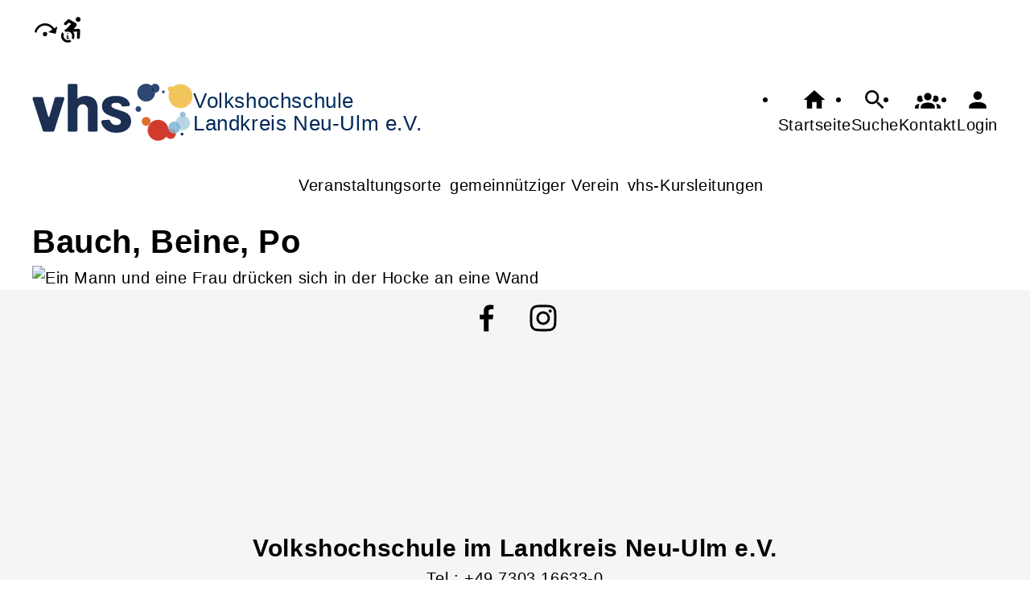

--- FILE ---
content_type: text/html; charset=UTF-8
request_url: https://vhs-neu-ulm.de/Bild/cmx657967db24251.html
body_size: 4570
content:
<!DOCTYPE html>
		<html lang='de'>
		<head><meta charset="UTF-8"><link rel="preload" as="style" href="/cmx/index.css"><link rel="stylesheet" type="text/css" href="/cmx/index.css?1758279575"><link rel="preload" as="script" href="/cmx/interpreter/js/index.js?511"><script src="/cmx/interpreter/js/index.js?1749550601"></script><script src="/cmx/interpreter/js/eingabemaske.js?1748440298"></script><script src="/cmx/interpreter/js/Unterschrift.js?1754492202"></script><script>var session_id = "llp5377v812nna9vsf8698aer8";</script><link rel="preload" as="script" href="/cmx/ordner/system/Interaktion/Interaktion.js"><script src="/cmx/ordner/system/Interaktion/Interaktion.js?1748440290"></script><link rel="preload" as="script" href="/cmx/ordner/system/Seitenbesuch/Seitenbesuch.js"><script src="/cmx/ordner/system/Seitenbesuch/Seitenbesuch.js?1748440290"></script><link rel="preload" as="script" href="/cmx/interpreter/js/dropzone.js?1748440298"><script src="/cmx/interpreter/js/dropzone.js?1748440298"></script><script src="/cmx/ordner/system/Hintergrund/Hintergrund.js?1748440289"></script><script src="/cmx/ordner/system/Bild/Bild.js?1748440288"></script><script>var indexfile = "../index.php";</script><script>var cmx_uri_encoded = "L0JpbGQvY214NjU3OTY3ZGIyNDI1MS5odG1s";</script><script>var login = true;</script><meta content="width=device-width, initial-scale=1.0, user-scalable=yes" name="viewport"><meta name="format-detection" content="telephone=no"><meta name="robots" content="noindex"><meta name="robots" content="nofollow"><script>
			document.documentElement.setAttribute("data-useragent", navigator.userAgent);
			var cmx_cmxpath_absolute = "https://vhs-neu-ulm.de/cmx/";
			var cmx_ = new Object();
			var cmx_cmxpath = "/cmx/";
			</script><link rel="stylesheet" type="text/css" href="/cmx/ordner/stylesheets/flex/basis.css?1765882306"><link rel="stylesheet" type="text/css" href="/cmx/ordner/stylesheets/flex/config.css?1747390979"><script src="/cmx/ordner/system/Internetauftritt/Internetauftritt.js?1748440289"></script><script src="/cmx/ordner/system/Suche/Suche.js?1748440289"></script>	 	 <link rel="stylesheet" type="text/css" href="/cmx/ordner/stylesheets/config.css">
<link rel="canonical" href="https://vhs-neu-ulm.de/Bild/cmx657967db24251.html" />
<title>Bild</title><style></style></head>
<body  style="" class="Bild bodyDetail " id="cmx657967db24251"><nav id="barrierefreiheit_leiste"><ul><li><a   title="Navigation überspringen / Zum Seiteninhalt springen"  href="#content"  id="skipNavi" ><span ><svg xmlns="http://www.w3.org/2000/svg" viewBox="0 0 24 24"><path d="M12,14A2,2 0 0,1 14,16A2,2 0 0,1 12,18A2,2 0 0,1 10,16A2,2 0 0,1 12,14M23.46,8.86L21.87,15.75L15,14.16L18.8,11.78C17.39,9.5 14.87,8 12,8C8.05,8 4.77,10.86 4.12,14.63L2.15,14.28C2.96,9.58 7.06,6 12,6C15.58,6 18.73,7.89 20.5,10.72L23.46,8.86Z" /></svg></span><div >vhs-neu-ulm.de</div></a></li><li id="barrierefreiheit_erklaerung"><a   title="Erklärung zur Barrierefreiheit"  href="https://vhs-neu-ulm.de/artikel/cmx684fa9ab13a79.html" ><span ><svg alt="Erklärung zur Barrierefreiheit" viewBox="0 0 257 257" style="fill-rule:evenodd;clip-rule:evenodd;stroke-linejoin:round;stroke-miterlimit:2;">
	<g transform="matrix(1,0,0,1,-957,-373)">
		<g transform="matrix(1,0,0,1,-464.333,373.605)">
			<rect id="berrierefrei_info" x="1422.26" y="0" width="256" height="256" style="fill:none;"/>
				<clipPath id="barrierefreiheit_clip1">
					<rect id="berrierefrei_info1" serif:id="berrierefrei_info" x="1422.26" y="0" width="256" height="256"/>
				</clipPath>
				<g clip-path="url(#barrierefreiheit_clip1)">
					<g transform="matrix(12.1664,0,0,12.1664,1404.07,-18.2496)">
						<path d="M18.4,11.2L14.3,11.4L16.6,8.8C16.8,8.5 16.9,8 16.8,7.5C16.7,7.2 16.6,6.9 16.3,6.7L10.9,3.5C10.5,3.2 9.9,3.3 9.5,3.6L6.8,6.1C6.3,6.6 6.2,7.3 6.7,7.8C7.1,8.3 7.9,8.3 8.4,7.9L10.4,6.1L12.3,7.2L8.1,11.5C8,11.6 8,11.7 7.9,11.7C7.4,11.9 6.9,12.1 6.5,12.4L8,13.9C8.5,13.7 9,13.5 9.5,13.5C11.4,13.5 13,15.1 13,17C13,17.6 12.9,18.1 12.6,18.5L14.1,20C14.7,19.1 15,18.1 15,17C15,15.8 14.6,14.6 13.9,13.7L17.2,13.4L17,18.2C16.9,18.9 17.4,19.4 18.1,19.5L18.2,19.5C18.8,19.5 19.3,19 19.4,18.4L19.6,12.5C19.6,12.2 19.5,11.8 19.3,11.6C19,11.3 18.7,11.2 18.4,11.2M18,5.5C19.097,5.5 20,4.597 20,3.5C20,2.403 19.097,1.5 18,1.5C16.903,1.5 16,2.403 16,3.5C16,4.597 16.903,5.5 18,5.5M12.5,21.6C11.6,22.2 10.6,22.5 9.5,22.5C6.5,22.5 4,20 4,17C4,15.9 4.3,14.9 4.9,14L6.4,15.5C6.2,16 6,16.5 6,17C6,18.9 7.6,20.5 9.5,20.5C10.1,20.5 10.6,20.4 11,20.1L12.5,21.6Z" style="fill-rule:nonzero;"/>
					</g>
					<g transform="matrix(5.8,0,0,5.8,1449.26,119.4)">
						<path d="M13,9L11,9L11,7L13,7L13,9M14,15L14,17L10,17L10,15L11,15L11,13L10,13L10,11L13,11L13,15L14,15Z" style="fill-rule:nonzero;"/>
					</g>
				</g>
			</g>
		</g>
	</g>
</svg></span><div >Erklärung zur Barrierefreiheit</div></a></li></ul></nav><header><div id="header"><a   title="Homepage"  href="/"  id="LogoUndText" ><div id="header_logo"><picture><source srcset="/f/2024/Jan/11/13/FS659fd8622f361.svg" type="image/jpg"><img  title="Homepage"  style="z-index: 20;" src="/f/2024/Jan/11/13/FS659fd8622f361.svg" alt="vhs Logo, bunte Kreise in blau, rot, gelb, orange und hellblau" /></picture></div><div  id="header_text" >Volkshochschule<br />
<span style="color: #00285A">Landkreis Neu-Ulm e.V.</span></div></a><nav class="burger"><ul><li><a   href="javascript:%20BurgerToggle()" ><span ><svg xmlns="http://www.w3.org/2000/svg" viewBox="0 0 24 24"><title>menu</title><path d="M3,6H21V8H3V6M3,11H21V13H3V11M3,16H21V18H3V16Z" /></svg></span><div  class="label" >Menü</div></a></li></ul></nav><nav id="header_navi"><ul><li class="Startseite"><a   title="Startseite"  href="/" ><span ><svg xmlns="http://www.w3.org/2000/svg" viewBox="0 0 24 24"><path d="M10,20V14H14V20H19V12H22L12,3L2,12H5V20H10Z" /></svg></span><div  class="label" >Startseite</div></a></li><li   class="Suche" ><a   title="Suche"  href="https://vhs-neu-ulm.de/Suche" ><span ><svg xmlns="http://www.w3.org/2000/svg" viewBox="0 0 24 24"><path d="M9.5,3A6.5,6.5 0 0,1 16,9.5C16,11.11 15.41,12.59 14.44,13.73L14.71,14H15.5L20.5,19L19,20.5L14,15.5V14.71L13.73,14.44C12.59,15.41 11.11,16 9.5,16A6.5,6.5 0 0,1 3,9.5A6.5,6.5 0 0,1 9.5,3M9.5,5C7,5 5,7 5,9.5C5,12 7,14 9.5,14C12,14 14,12 14,9.5C14,7 12,5 9.5,5Z" /></svg></span><div  class="label" >Suche</div></a></li><li   class="Kontakt" ><a   title="Kontakt"  href="https://vhs-neu-ulm.de/kontakt" ><span ><svg xmlns="http://www.w3.org/2000/svg" viewBox="0 0 24 24"><path d="M12,5.5A3.5,3.5 0 0,1 15.5,9A3.5,3.5 0 0,1 12,12.5A3.5,3.5 0 0,1 8.5,9A3.5,3.5 0 0,1 12,5.5M5,8C5.56,8 6.08,8.15 6.53,8.42C6.38,9.85 6.8,11.27 7.66,12.38C7.16,13.34 6.16,14 5,14A3,3 0 0,1 2,11A3,3 0 0,1 5,8M19,8A3,3 0 0,1 22,11A3,3 0 0,1 19,14C17.84,14 16.84,13.34 16.34,12.38C17.2,11.27 17.62,9.85 17.47,8.42C17.92,8.15 18.44,8 19,8M5.5,18.25C5.5,16.18 8.41,14.5 12,14.5C15.59,14.5 18.5,16.18 18.5,18.25V20H5.5V18.25M0,20V18.5C0,17.11 1.89,15.94 4.45,15.6C3.86,16.28 3.5,17.22 3.5,18.25V20H0M24,20H20.5V18.25C20.5,17.22 20.14,16.28 19.55,15.6C22.11,15.94 24,17.11 24,18.5V20Z" /></svg></span><div  class="label" >Kontakt</div></a></li><li class="Login"><a   title="Login"  href="javascript: var r = cmx_load_ajaxuri('https://vhs-neu-ulm.de/index.php?seite=Login&amp;Benutzer=&amp;Kennwort=&amp;as=Bild&cmx_zielbereichsid=content&objektart=Modul','content')"  class="Login" ><span ><svg xmlns="http://www.w3.org/2000/svg" viewBox="0 0 24 24"><path d="M12,4A4,4 0 0,1 16,8A4,4 0 0,1 12,12A4,4 0 0,1 8,8A4,4 0 0,1 12,4M12,14C16.42,14 20,15.79 20,18V20H4V18C4,15.79 7.58,14 12,14Z" /></svg></span><div  class="label" >Login</div></a></li></ul></nav><nav class="Zusatznavigation Navigation Teaser"><ul  class="Navigation" ><li class="Navigationspunkt Ebene_0 " onmouseenter="event.target.classList.add('hover')" onmouseleave="event.target.classList.remove('hover')"><div class="Navigationsinhalt"><a   title="Veranstaltungsorte"  href="/veranstaltungsorte" ><span >Veranstaltungsorte</span></a></div></li><li class="Navigationspunkt Ebene_0 " onmouseenter="event.target.classList.add('hover')" onmouseleave="event.target.classList.remove('hover')"><div class="Navigationsinhalt"><a   title="gemeinnütziger Verein"  href="/gemeinnütziger-verein" ><span >gemeinnütziger Verein</span></a></div></li><li class="Navigationspunkt Ebene_0 " onmouseenter="event.target.classList.add('hover')" onmouseleave="event.target.classList.remove('hover')"><div class="Navigationsinhalt"><a   title="vhs-Kursleitungen"  href="/vhs-kursleitungen" ><span >vhs-Kursleitungen</span></a></div></li></ul></nav></div></header><main   id="content" ><div class="Bild Detail breite breite_12"><figure><h1 >Bauch, Beine, Po</h1><picture class="Thumbnail"><source srcset="/cmx/ordner/.cache/images/23/Dec/13/091200/FS657967dcad680.webp" type="image/webp"/><source srcset="/cmx/ordner/.cache/images/23/Dec/13/091200/FS657967dcad680.png" type="image/png"/><img draggable="false"  style="" title="Ein Mann und eine Frau drücken sich in der Hocke an eine Wand"  class="big "  oncontextmenu="event.preventDefault();" src="/cmx/ordner/.cache/images/23/Dec/13/091200/FS657967dcad680.png" alt="Ein Mann und eine Frau drücken sich in der Hocke an eine Wand"/></picture></figure></div></main><footer><div id="footer"><div class="Applikationsreferenz breite breite_12 app SocialMediaLeiste"><a  title="Facebook" href="https://www.facebook.com/vhsneuulm?ref=page_internal" ><svg xmlns="http://www.w3.org/2000/svg" fill="#000000" viewBox="0 0 64 64" height="3.5em" width="3.5em"><path d="M34.1,47V33.3h4.6l0.7-5.3h-5.3v-3.4c0-1.5,0.4-2.6,2.6-2.6l2.8,0v-4.8c-0.5-0.1-2.2-0.2-4.1-0.2 c-4.1,0-6.9,2.5-6.9,7V28H24v5.3h4.6V47H34.1z"></path></svg></a><a  title="Instagram" href="https://www.instagram.com/vhsneuulm/" ><svg xmlns="http://www.w3.org/2000/svg" fill="#000000" viewBox="0 0 64 64" height="3.5em" width="3.5em"><path d="M46.91,25.816c-0.073-1.597-0.326-2.687-0.697-3.641c-0.383-0.986-0.896-1.823-1.73-2.657c-0.834-0.834-1.67-1.347-2.657-1.73c-0.954-0.371-2.045-0.624-3.641-0.697C36.585,17.017,36.074,17,32,17s-4.585,0.017-6.184,0.09c-1.597,0.073-2.687,0.326-3.641,0.697c-0.986,0.383-1.823,0.896-2.657,1.73c-0.834,0.834-1.347,1.67-1.73,2.657c-0.371,0.954-0.624,2.045-0.697,3.641C17.017,27.415,17,27.926,17,32c0,4.074,0.017,4.585,0.09,6.184c0.073,1.597,0.326,2.687,0.697,3.641c0.383,0.986,0.896,1.823,1.73,2.657c0.834,0.834,1.67,1.347,2.657,1.73c0.954,0.371,2.045,0.624,3.641,0.697C27.415,46.983,27.926,47,32,47s4.585-0.017,6.184-0.09c1.597-0.073,2.687-0.326,3.641-0.697c0.986-0.383,1.823-0.896,2.657-1.73c0.834-0.834,1.347-1.67,1.73-2.657c0.371-0.954,0.624-2.045,0.697-3.641C46.983,36.585,47,36.074,47,32S46.983,27.415,46.91,25.816z M44.21,38.061c-0.067,1.462-0.311,2.257-0.516,2.785c-0.272,0.7-0.597,1.2-1.122,1.725c-0.525,0.525-1.025,0.85-1.725,1.122c-0.529,0.205-1.323,0.45-2.785,0.516c-1.581,0.072-2.056,0.087-6.061,0.087s-4.48-0.015-6.061-0.087c-1.462-0.067-2.257-0.311-2.785-0.516c-0.7-0.272-1.2-0.597-1.725-1.122c-0.525-0.525-0.85-1.025-1.122-1.725c-0.205-0.529-0.45-1.323-0.516-2.785c-0.072-1.582-0.087-2.056-0.087-6.061s0.015-4.48,0.087-6.061c0.067-1.462,0.311-2.257,0.516-2.785c0.272-0.7,0.597-1.2,1.122-1.725c0.525-0.525,1.025-0.85,1.725-1.122c0.529-0.205,1.323-0.45,2.785-0.516c1.582-0.072,2.056-0.087,6.061-0.087s4.48,0.015,6.061,0.087c1.462,0.067,2.257,0.311,2.785,0.516c0.7,0.272,1.2,0.597,1.725,1.122c0.525,0.525,0.85,1.025,1.122,1.725c0.205,0.529,0.45,1.323,0.516,2.785c0.072,1.582,0.087,2.056,0.087,6.061S44.282,36.48,44.21,38.061z M32,24.297c-4.254,0-7.703,3.449-7.703,7.703c0,4.254,3.449,7.703,7.703,7.703c4.254,0,7.703-3.449,7.703-7.703C39.703,27.746,36.254,24.297,32,24.297z M32,37c-2.761,0-5-2.239-5-5c0-2.761,2.239-5,5-5s5,2.239,5,5C37,34.761,34.761,37,32,37z M40.007,22.193c-0.994,0-1.8,0.806-1.8,1.8c0,0.994,0.806,1.8,1.8,1.8c0.994,0,1.8-0.806,1.8-1.8C41.807,22.999,41.001,22.193,40.007,22.193z"></path></svg></a></div><div class="Applikationsreferenz breite breite_12 app KontaktHauptgeschaeftstelle"><div class="KontaktHauptgeschaeftsstelleText"><h2 >Volkshochschule im Landkreis Neu-Ulm e.V.</h2><address><a  style="display: block;"  href="tel://+49%207303%2016633-0" >Tel.: +49 7303 16633-0</a><a  style="display: block;"  href="fax://+49%207303%2042335" >Fax.: +49 7303 42335</a><a  style="display: block;"  class="eMailadresseLink"  href="mailto:info@vhs-neu-ulm.de" >info@vhs-neu-ulm.de<br/></a><a  style="display: block;"  href="https://www.vhs-neu-ulm.de" >https://www.vhs-neu-ulm.de<br/></a><a  style="display: block;"  class="Routenplaner"  href="http://maps.google.de/maps?f=q&amp;source=s_q&amp;hl=de&amp;geocode=&amp;q=Dietenheimer%20Str.%207,89257%20Illertissen&amp;ie=UTF8&amp;z=14" >Lage & Routenplaner</a></address></div><nav class="KontaktHauptgeschaeftstelleLinks"><ul><li><a  style="margin-right: 5px;"  class="Impressum"  href="https://vhs-neu-ulm.de/Internetauftritt/cmx5eba4157d5716.html#Impressum" >Impressum</a></li><li><a  style="margin-right: 5px;"  class="AGB"  href="https://vhs-neu-ulm.de/Internetauftritt/cmx5eba4157d5716.html#agb" >AGB</a></li><li><a  style="margin-right: 5px;"  class="Datenschutz"  href="https://vhs-neu-ulm.de/Internetauftritt/cmx5eba4157d5716.html#Datenschutz" >Datenschutz</a></li><li><a  style="margin-right: 5px;"  class="Widerrufsbelehrung"  href="https://vhs-neu-ulm.de/Internetauftritt/cmx5eba4157d5716.html#Widerrufsbelehrung" >Widerrufsbelehrung</a></li></ul></nav></div><div class="hervorheben Formular Teaser breite breite_0 Objekt"><a rel="nofollow"  href="https://vhs-neu-ulm.de/Formular/mf_objekt-Bild/f-cmx657967db24251/cmx64c21e83d19d8.html"  class="Formular" ><span >Widerrufsformular</span></a></div></div></footer><script>window.onload = function() {document.body.classList.add("loaded");}</script></html>

--- FILE ---
content_type: text/css
request_url: https://vhs-neu-ulm.de/cmx/ordner/stylesheets/flex/config.css?1747390979
body_size: 5
content:
footer {margin-top: 0vh;}

.Wortwolke .Wort {color: white; background: none;}
.Warenkorb svg {color: #EB6305}
#pwv {display: none}

.KontaktText .Notiz {display: none;}

.Artikel section.Programmbereich {
    flex-direction: column;
}
.Bild.breite_12 figure {width: unset;}